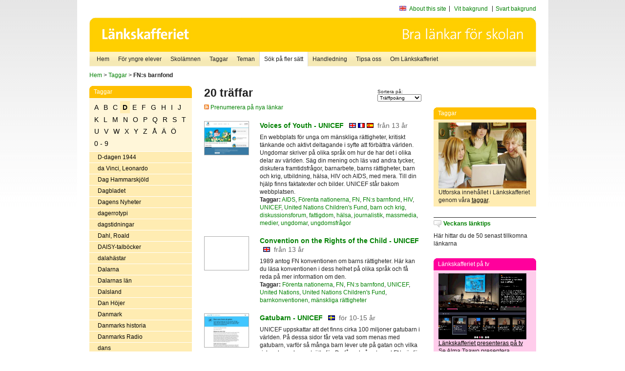

--- FILE ---
content_type: text/html
request_url: http://poasdebian.stacken.kth.se/v2/cgi-bin/search.cgi?mode=keywords&pattern=FN:s%20barnfond&tag=D
body_size: 9215
content:
	<!DOCTYPE html PUBLIC "-//W3C//DTD XHTML 1.0 Transitional//EN" "http://www.w3.org/TR/xhtml1/DTD/xhtml1-transitional.dtd">
	<html xmlns="http://www.w3.org/1999/xhtml">
	<head>
<meta http-equiv="Content-Type" content="text/html; charset=iso-8859-1" />
<style type="text/css" media="screen">@import url("/v2/css/master_screen.css");</style>
<!--[if lt IE 7]>
	<link rel="stylesheet" type="text/css" href="/v2/css/master_ie6.css" media="screen">
<![endif]-->


<link rel="stylesheet" type="text/css" href="/v2/css/agoodid_edit.css" />
<style type="text/css" media="screen">
	@import url("/v2/css/agoodid_edit2.css");
</style>

<link rel="alternate stylesheet" type="text/css" media="screen" title="black-theme" href="/v2/css/agoodid_black.css" />

<!-- <script src="/v2/includes/analytics.js" type="text/javascript"></script> -->

<script src="/v2/includes/styleswitch.js" type="text/javascript">


/***********************************************
* Style Sheet Switcher v1.1- © Dynamic Drive DHTML code library (www.dynamicdrive.com)
* This notice MUST stay intact for legal use
* Visit Dynamic Drive at http://www.dynamicdrive.com/ for this script and 100s more
***********************************************/
</script>
<script type="text/javascript">
	function printerFriendlyOpen(URL)
		{
			printWindow = window.open(URL,'utskriftsvanlig','toolbar=no,directories=no,location=no,status=no,menubar=yes,scrollbars=yes,resizable=yes,copyhistory=no,width=668,height=600');
		       printWindow.focus();
		}
</script>
<script type="text/javascript">

  var _gaq = _gaq || [];
  _gaq.push(['_setAccount', 'UA-24364567-1']);
  _gaq.push(['_setDomainName', '.lankskafferiet.org']);
  _gaq.push(['_trackPageview']);

  (function() {
    var ga = document.createElement('script'); ga.type = 'text/javascript'; ga.async = true;
    ga.src = ('https:' == document.location.protocol ? 'https://ssl' : 'http://www') + '.google-analytics.com/ga.js';
    var s = document.getElementsByTagName('script')[0]; s.parentNode.insertBefore(ga, s);
  })();

</script>
<script type="text/javascript">
  function recordOutboundLink(link, category, action) {
    _gat._getTrackerByName()._trackEvent(category, action);
    setTimeout('', 100);
  }
</script>
  <title>Länkskafferiet - Sökresultat</title>

  <meta name="DC.Title" content="Sökresultat" />
	<link rel="SCHEMA.dc" href="http://www.dublincore.org/documents/dces/" />
    <meta name="DC.Identifier" content="http://poasdebian.stacken.kth.se/v2/cgi-bin/search.cgi?mode=keywords&pattern=FN:s%20barnfond&tag=D" />
    <meta name="DC.Creator" content="Skolverket" />
    <meta name="DC.Subject" content="informations&aring;tervinning" />
    <meta name="DC.Subject" content="informationsk&auml;llor p&aring; Internet" />
    <meta name="DC.Subject" content="informationss&ouml;kning" />
    <meta name="DC.Subject" content="kvalitetsgranskade webbplatser" />
    <meta name="DC.Subject" content="l&auml;nklistor" />
    <meta name="DC.Subject" content="l&auml;nksamling" />
    <meta name="DC.Subject" content="l&auml;nktips" />
    <meta name="DC.Subject" content="s&ouml;kmotor" />
    <meta name="DC.Subject" content="s&ouml;ktj&auml;nst" />
    <meta name="DC.Subject" content="skol&auml;mnen" />
    <meta name="DC.Subject" content="&auml;mnessorterade l&auml;nkar" />
    <meta name="DC.Description" content="L&auml;nkskafferiet &auml;r Sveriges nationella &auml;mnesportal och &auml;r en del av det svenska Skoldatan&auml;tet, som drivs av Skolverket. Alla l&auml;nkar som beskrivs i databasen &auml;r granskade och utvalda f&ouml;r att vara till hj&auml;lp i skolarbetet, fr&auml;mst f&ouml;r elever mellan 10 och 15 &aring;r." />
    <meta name="DC.Publisher" content="Skolverket" />
    <meta name="DC.Date" scheme="W3CDTF" content="1995-06-12" />
    <meta name="DC.Type" scheme="DCMIType" content="Text" />
    <meta name="DC.Format" scheme="IMT" content="text/html" />
    <link rel="SCHEMA.imt" href="http://sunsite.auc.dk/RFC/rfc/rfc2046.html" />
    <meta name="DC.Language" scheme="ISO639-2" content="swe" />
    <meta name="DC.Relation.IsPartOf" scheme="URI" content="http://mktest.educ.umu.se" />
    <meta name="DC.Rights" content="Copyright &copy; 1996-2026 Skolverket" />

  </head>    
  <body>
  <div id="container">
	<div id="globalInfo">
<div id="siteNav">
<!--
		<a href="http://www.skolverket.se"><img class="mysk-logo" alt="" src="/v2/images/spacer.gif" height="18" width="81" /></a>
	
	<div id="breadcrumb">
		<a href="http://www.skolverket.se/itiskolan">
					&gt; IT i skolan</a>
			&gt; <a class="last" href="/">
					Länkskafferiet</a>

			</div>
-->
<ul id="search">
			</li>
	<li class="english">
            	<a href="/om/in_english/">
					About this site</a>			</li>
<!--
<li class="lyssna">
				<a href='http://spoxy4.insipio.com/generator/se/lankskafferiet.org/'  class="ISI_REMOVE" accesskey="L" target="_top">Lyssna</a>

			</li>
-->
<li class="standard-layout">
		<a href="javascript:chooseStyle('none', 60)" checked="checked">Vit bakgrund</a>
			</li>
		<li class="black-layout">
		<a href="javascript:chooseStyle('black-theme', 60)">Svart bakgrund</a>
			</li>
</ul>
			
</div>	
<div id="globalNav">
			<img width="915" height="100" border="0" alt="Länkskafferiet - kvalitetsgranskade länkar för skolarbetet" src='/v2/images/ls-toppbild-080214.gif' usemap="#HeadMap"/>
	<map id ="HeadMap"
		 name="HeadMap">
	<area shape="rect" alt='' title='Länkskafferiet - kvalitetsgranskade länkar för skolarbetet' coords="10,10,200,58" href='/v2/'/>
	</map>				
		<div id="corners-bigimage"></div>
			<div id="ul-background"></div>
			<ul>
<li class='catul-category catul-category-147'><a href='/v2/'>Hem</a></li>
<li class='catul-category catul-category-220'><a href='/ugglor/'>F&ouml;r yngre elever</a></li>
<li class='catul-category catul-category-260'><a href='/amnen/'>Skolämnen</a></li>
<li class='catul-category catul-category-148'><a href='/v2/cgi-bin/keywords.cgi'>Taggar</a></li>
<li class='catul-category catul-category-217'><a href='/teman/'>Teman</a></li>
<li class='active catul-category catul-category-217'><a href='/v2/cgi-bin/search.cgi?form=advanced'>S&ouml;k p&aring; fler s&auml;tt</a></li>
<li class='catul-category catul-category-244'><a href='/for-larare/'>Handledning</a></li>
<li class='catul-category catul-category-242'><a href='/tipsa-oss/'>Tipsa oss</a></li>
<li class='catul-category catul-category-240'><a class='active' href='/om/'>Om Länkskafferiet</a></li>
			</ul>
		</div>
		
    </div>
	<div class="nav-breadcrumbs">
		<p><a href="/">Hem</a> &gt; <a href="/v2/cgi-bin/keywords.cgi">Taggar</a> &gt; <strong>FN:s barnfond</strong></p>
	</div>
	
	<div id="localNav">
		<div class="module-nav color-yellow">
			<h5>Taggar</h5>
          <ul class="tags-nav">
<li><a href="/v2/cgi-bin/search.cgi?mode=keywords&pattern=FN:s barnfond&tag=A">A</a></li><li><a href="/v2/cgi-bin/search.cgi?mode=keywords&pattern=FN:s barnfond&tag=B">B</a></li><li><a href="/v2/cgi-bin/search.cgi?mode=keywords&pattern=FN:s barnfond&tag=C">C</a></li><li class='selected'><a href="/v2/cgi-bin/search.cgi?mode=keywords&pattern=FN:s barnfond&tag=D">D</a></li><li><a href="/v2/cgi-bin/search.cgi?mode=keywords&pattern=FN:s barnfond&tag=E">E</a></li><li><a href="/v2/cgi-bin/search.cgi?mode=keywords&pattern=FN:s barnfond&tag=F">F</a></li><li><a href="/v2/cgi-bin/search.cgi?mode=keywords&pattern=FN:s barnfond&tag=G">G</a></li><li><a href="/v2/cgi-bin/search.cgi?mode=keywords&pattern=FN:s barnfond&tag=H">H</a></li><li><a href="/v2/cgi-bin/search.cgi?mode=keywords&pattern=FN:s barnfond&tag=I">I</a></li><li><a href="/v2/cgi-bin/search.cgi?mode=keywords&pattern=FN:s barnfond&tag=J">J</a></li><li><a href="/v2/cgi-bin/search.cgi?mode=keywords&pattern=FN:s barnfond&tag=K">K</a></li><li><a href="/v2/cgi-bin/search.cgi?mode=keywords&pattern=FN:s barnfond&tag=L">L</a></li><li><a href="/v2/cgi-bin/search.cgi?mode=keywords&pattern=FN:s barnfond&tag=M">M</a></li><li><a href="/v2/cgi-bin/search.cgi?mode=keywords&pattern=FN:s barnfond&tag=N">N</a></li><li><a href="/v2/cgi-bin/search.cgi?mode=keywords&pattern=FN:s barnfond&tag=O">O</a></li><li><a href="/v2/cgi-bin/search.cgi?mode=keywords&pattern=FN:s barnfond&tag=P">P</a></li><li><a href="/v2/cgi-bin/search.cgi?mode=keywords&pattern=FN:s barnfond&tag=Q">Q</a></li><li><a href="/v2/cgi-bin/search.cgi?mode=keywords&pattern=FN:s barnfond&tag=R">R</a></li><li><a href="/v2/cgi-bin/search.cgi?mode=keywords&pattern=FN:s barnfond&tag=S">S</a></li><li><a href="/v2/cgi-bin/search.cgi?mode=keywords&pattern=FN:s barnfond&tag=T">T</a></li><li><a href="/v2/cgi-bin/search.cgi?mode=keywords&pattern=FN:s barnfond&tag=U">U</a></li><li><a href="/v2/cgi-bin/search.cgi?mode=keywords&pattern=FN:s barnfond&tag=V">V</a></li><li><a href="/v2/cgi-bin/search.cgi?mode=keywords&pattern=FN:s barnfond&tag=W">W</a></li><li><a href="/v2/cgi-bin/search.cgi?mode=keywords&pattern=FN:s barnfond&tag=X">X</a></li><li><a href="/v2/cgi-bin/search.cgi?mode=keywords&pattern=FN:s barnfond&tag=Y">Y</a></li><li><a href="/v2/cgi-bin/search.cgi?mode=keywords&pattern=FN:s barnfond&tag=Z">Z</a></li><li><a href="/v2/cgi-bin/search.cgi?mode=keywords&pattern=FN:s barnfond&tag=%C5">Å</a></li><li><a href="/v2/cgi-bin/search.cgi?mode=keywords&pattern=FN:s barnfond&tag=%C4">Ä</a></li><li><a href="/v2/cgi-bin/search.cgi?mode=keywords&pattern=FN:s barnfond&tag=%D6">Ö</a></li><li><a href="/v2/cgi-bin/search.cgi?mode=keywords&pattern=FN:s barnfond&tag=0%20-%209">0 - 9</a></li>		</ul>
		<br class="clearer" />
            <ul>
<li class="catul-article"><a href="/v2/cgi-bin/search.cgi?mode=keywords;pattern=D-dagen%201944" target="_blank">D-dagen 1944</a> </li><li class="catul-article"><a href="/v2/cgi-bin/search.cgi?mode=keywords;pattern=da%20Vinci%2C%20Leonardo" target="_blank">da Vinci, Leonardo</a> </li><li class="catul-article"><a href="/v2/cgi-bin/search.cgi?mode=keywords;pattern=Dag%20Hammarskj%F6ld" target="_blank">Dag Hammarskjöld</a> </li><li class="catul-article"><a href="/v2/cgi-bin/search.cgi?mode=keywords;pattern=Dagbladet" target="_blank">Dagbladet</a> </li><li class="catul-article"><a href="/v2/cgi-bin/search.cgi?mode=keywords;pattern=Dagens%20Nyheter" target="_blank">Dagens Nyheter</a> </li><li class="catul-article"><a href="/v2/cgi-bin/search.cgi?mode=keywords;pattern=dagerrotypi" target="_blank">dagerrotypi</a> </li><li class="catul-article"><a href="/v2/cgi-bin/search.cgi?mode=keywords;pattern=dagstidningar" target="_blank">dagstidningar</a> </li><li class="catul-article"><a href="/v2/cgi-bin/search.cgi?mode=keywords;pattern=Dahl%2C%20Roald" target="_blank">Dahl, Roald</a> </li><li class="catul-article"><a href="/v2/cgi-bin/search.cgi?mode=keywords;pattern=DAISY-talb%F6cker" target="_blank">DAISY-talböcker</a> </li><li class="catul-article"><a href="/v2/cgi-bin/search.cgi?mode=keywords;pattern=dalah%E4star" target="_blank">dalahästar</a> </li><li class="catul-article"><a href="/v2/cgi-bin/search.cgi?mode=keywords;pattern=Dalarna" target="_blank">Dalarna</a> </li><li class="catul-article"><a href="/v2/cgi-bin/search.cgi?mode=keywords;pattern=Dalarnas%20l%E4n" target="_blank">Dalarnas län</a> </li><li class="catul-article"><a href="/v2/cgi-bin/search.cgi?mode=keywords;pattern=Dalsland" target="_blank">Dalsland</a> </li><li class="catul-article"><a href="/v2/cgi-bin/search.cgi?mode=keywords;pattern=Dan%20H%F6jer" target="_blank">Dan Höjer</a> </li><li class="catul-article"><a href="/v2/cgi-bin/search.cgi?mode=keywords;pattern=Danmark" target="_blank">Danmark</a> </li><li class="catul-article"><a href="/v2/cgi-bin/search.cgi?mode=keywords;pattern=Danmarks%20historia" target="_blank">Danmarks historia</a> </li><li class="catul-article"><a href="/v2/cgi-bin/search.cgi?mode=keywords;pattern=Danmarks%20Radio" target="_blank">Danmarks Radio</a> </li><li class="catul-article"><a href="/v2/cgi-bin/search.cgi?mode=keywords;pattern=dans" target="_blank">dans</a> </li><li class="catul-article"><a href="/v2/cgi-bin/search.cgi?mode=keywords;pattern=dansk%20litteraturhistoria" target="_blank">dansk litteraturhistoria</a> </li><li class="catul-article"><a href="/v2/cgi-bin/search.cgi?mode=keywords;pattern=dansk%20sk%F6nlitteratur" target="_blank">dansk skönlitteratur</a> </li><li class="catul-article"><a href="/v2/cgi-bin/search.cgi?mode=keywords;pattern=dansk-tyska%20kriget%201864" target="_blank">dansk-tyska kriget 1864</a> </li><li class="catul-article"><a href="/v2/cgi-bin/search.cgi?mode=keywords;pattern=danska" target="_blank">danska</a> </li><li class="catul-article"><a href="/v2/cgi-bin/search.cgi?mode=keywords;pattern=Darfur" target="_blank">Darfur</a> </li><li class="catul-article"><a href="/v2/cgi-bin/search.cgi?mode=keywords;pattern=dari" target="_blank">dari</a> </li><li class="catul-article"><a href="/v2/cgi-bin/search.cgi?mode=keywords;pattern=dart" target="_blank">dart</a> </li><li class="catul-article"><a href="/v2/cgi-bin/search.cgi?mode=keywords;pattern=Darwin%2C%20Charles" target="_blank">Darwin, Charles</a> </li><li class="catul-article"><a href="/v2/cgi-bin/search.cgi?mode=keywords;pattern=datalagen" target="_blank">datalagen</a> </li><li class="catul-article"><a href="/v2/cgi-bin/search.cgi?mode=keywords;pattern=dataskydd" target="_blank">dataskydd</a> </li><li class="catul-article"><a href="/v2/cgi-bin/search.cgi?mode=keywords;pattern=datavirus" target="_blank">datavirus</a> </li><li class="catul-article"><a href="/v2/cgi-bin/search.cgi?mode=keywords;pattern=datoranimation" target="_blank">datoranimation</a> </li><li class="catul-article"><a href="/v2/cgi-bin/search.cgi?mode=keywords;pattern=datorer" target="_blank">datorer</a> </li><li class="catul-article"><a href="/v2/cgi-bin/search.cgi?mode=keywords;pattern=datorer%20" target="_blank">datorer </a> </li><li class="catul-article"><a href="/v2/cgi-bin/search.cgi?mode=keywords;pattern=datorers%20historia" target="_blank">datorers historia</a> </li><li class="catul-article"><a href="/v2/cgi-bin/search.cgi?mode=keywords;pattern=datorers%20historia%20" target="_blank">datorers historia </a> </li><li class="catul-article"><a href="/v2/cgi-bin/search.cgi?mode=keywords;pattern=datormoln" target="_blank">datormoln</a> </li><li class="catul-article"><a href="/v2/cgi-bin/search.cgi?mode=keywords;pattern=datorprogram" target="_blank">datorprogram</a> </li><li class="catul-article"><a href="/v2/cgi-bin/search.cgi?mode=keywords;pattern=datorprogram%20" target="_blank">datorprogram </a> </li><li class="catul-article"><a href="/v2/cgi-bin/search.cgi?mode=keywords;pattern=datorprogrammering" target="_blank">datorprogrammering</a> </li><li class="catul-article"><a href="/v2/cgi-bin/search.cgi?mode=keywords;pattern=datorspel" target="_blank">datorspel</a> </li><li class="catul-article"><a href="/v2/cgi-bin/search.cgi?mode=keywords;pattern=datortermer" target="_blank">datortermer</a> </li><li class="catul-article"><a href="/v2/cgi-bin/search.cgi?mode=keywords;pattern=datortomografi" target="_blank">datortomografi</a> </li><li class="catul-article"><a href="/v2/cgi-bin/search.cgi?mode=keywords;pattern=David%20Cameron" target="_blank">David Cameron</a> </li><li class="catul-article"><a href="/v2/cgi-bin/search.cgi?mode=keywords;pattern=debatt" target="_blank">debatt</a> </li><li class="catul-article"><a href="/v2/cgi-bin/search.cgi?mode=keywords;pattern=deckare" target="_blank">deckare</a> </li><li class="catul-article"><a href="/v2/cgi-bin/search.cgi?mode=keywords;pattern=deflation" target="_blank">deflation</a> </li><li class="catul-article"><a href="/v2/cgi-bin/search.cgi?mode=keywords;pattern=delfiner" target="_blank">delfiner</a> </li><li class="catul-article"><a href="/v2/cgi-bin/search.cgi?mode=keywords;pattern=demografi" target="_blank">demografi</a> </li><li class="catul-article"><a href="/v2/cgi-bin/search.cgi?mode=keywords;pattern=demokrati" target="_blank">demokrati</a> </li><li class="catul-article"><a href="/v2/cgi-bin/search.cgi?mode=keywords;pattern=departement" target="_blank">departement</a> </li><li class="catul-article"><a href="/v2/cgi-bin/search.cgi?mode=keywords;pattern=depression" target="_blank">depression</a> </li><li class="catul-article"><a href="/v2/cgi-bin/search.cgi?mode=keywords;pattern=design" target="_blank">design</a> </li><li class="catul-article"><a href="/v2/cgi-bin/search.cgi?mode=keywords;pattern=detektivromaner" target="_blank">detektivromaner</a> </li><li class="catul-article"><a href="/v2/cgi-bin/search.cgi?mode=keywords;pattern=diabetes" target="_blank">diabetes</a> </li><li class="catul-article"><a href="/v2/cgi-bin/search.cgi?mode=keywords;pattern=dialekter" target="_blank">dialekter</a> </li><li class="catul-article"><a href="/v2/cgi-bin/search.cgi?mode=keywords;pattern=dialys" target="_blank">dialys</a> </li><li class="catul-article"><a href="/v2/cgi-bin/search.cgi?mode=keywords;pattern=diamanter" target="_blank">diamanter</a> </li><li class="catul-article"><a href="/v2/cgi-bin/search.cgi?mode=keywords;pattern=dianetik" target="_blank">dianetik</a> </li><li class="catul-article"><a href="/v2/cgi-bin/search.cgi?mode=keywords;pattern=Dickens%2C%20Charles" target="_blank">Dickens, Charles</a> </li><li class="catul-article"><a href="/v2/cgi-bin/search.cgi?mode=keywords;pattern=dietmat" target="_blank">dietmat</a> </li><li class="catul-article"><a href="/v2/cgi-bin/search.cgi?mode=keywords;pattern=digerd%F6den" target="_blank">digerdöden</a> </li><li class="catul-article"><a href="/v2/cgi-bin/search.cgi?mode=keywords;pattern=digital%20bildbehandling" target="_blank">digital bildbehandling</a> </li><li class="catul-article"><a href="/v2/cgi-bin/search.cgi?mode=keywords;pattern=digital%20filmteknik" target="_blank">digital filmteknik</a> </li><li class="catul-article"><a href="/v2/cgi-bin/search.cgi?mode=keywords;pattern=digital%20fotografi" target="_blank">digital fotografi</a> </li><li class="catul-article"><a href="/v2/cgi-bin/search.cgi?mode=keywords;pattern=digital%20radioteknik" target="_blank">digital radioteknik</a> </li><li class="catul-article"><a href="/v2/cgi-bin/search.cgi?mode=keywords;pattern=digital%20storytelling" target="_blank">digital storytelling</a> </li><li class="catul-article"><a href="/v2/cgi-bin/search.cgi?mode=keywords;pattern=digital%20video" target="_blank">digital video</a> </li><li class="catul-article"><a href="/v2/cgi-bin/search.cgi?mode=keywords;pattern=digital-TV" target="_blank">digital-TV</a> </li><li class="catul-article"><a href="/v2/cgi-bin/search.cgi?mode=keywords;pattern=digitala%20bibliotek" target="_blank">digitala bibliotek</a> </li><li class="catul-article"><a href="/v2/cgi-bin/search.cgi?mode=keywords;pattern=digitalradio" target="_blank">digitalradio</a> </li><li class="catul-article"><a href="/v2/cgi-bin/search.cgi?mode=keywords;pattern=DIK" target="_blank">DIK</a> </li><li class="catul-article"><a href="/v2/cgi-bin/search.cgi?mode=keywords;pattern=diktatur" target="_blank">diktatur</a> </li><li class="catul-article"><a href="/v2/cgi-bin/search.cgi?mode=keywords;pattern=dikter" target="_blank">dikter</a> </li><li class="catul-article"><a href="/v2/cgi-bin/search.cgi?mode=keywords;pattern=dinosaurier" target="_blank">dinosaurier</a> </li><li class="catul-article"><a href="/v2/cgi-bin/search.cgi?mode=keywords;pattern=Diofantos" target="_blank">Diofantos</a> </li><li class="catul-article"><a href="/v2/cgi-bin/search.cgi?mode=keywords;pattern=disco" target="_blank">disco</a> </li><li class="catul-article"><a href="/v2/cgi-bin/search.cgi?mode=keywords;pattern=diskografier" target="_blank">diskografier</a> </li><li class="catul-article"><a href="/v2/cgi-bin/search.cgi?mode=keywords;pattern=Diskriminering" target="_blank">Diskriminering</a> </li><li class="catul-article"><a href="/v2/cgi-bin/search.cgi?mode=keywords;pattern=diskriminering" target="_blank">diskriminering</a> </li><li class="catul-article"><a href="/v2/cgi-bin/search.cgi?mode=keywords;pattern=diskriminering%20" target="_blank">diskriminering </a> </li><li class="catul-article"><a href="/v2/cgi-bin/search.cgi?mode=keywords;pattern=diskrimineringsombudsmannen" target="_blank">diskrimineringsombudsmannen</a> </li><li class="catul-article"><a href="/v2/cgi-bin/search.cgi?mode=keywords;pattern=diskussionsforum" target="_blank">diskussionsforum</a> </li><li class="catul-article"><a href="/v2/cgi-bin/search.cgi?mode=keywords;pattern=Disney%2C%20Walt" target="_blank">Disney, Walt</a> </li><li class="catul-article"><a href="/v2/cgi-bin/search.cgi?mode=keywords;pattern=distansutbildning" target="_blank">distansutbildning</a> </li><li class="catul-article"><a href="/v2/cgi-bin/search.cgi?mode=keywords;pattern=division" target="_blank">division</a> </li><li class="catul-article"><a href="/v2/cgi-bin/search.cgi?mode=keywords;pattern=djur" target="_blank">djur</a> </li><li class="catul-article"><a href="/v2/cgi-bin/search.cgi?mode=keywords;pattern=djurfysiologi" target="_blank">djurfysiologi</a> </li><li class="catul-article"><a href="/v2/cgi-bin/search.cgi?mode=keywords;pattern=djurf%F6rs%F6k" target="_blank">djurförsök</a> </li><li class="catul-article"><a href="/v2/cgi-bin/search.cgi?mode=keywords;pattern=djurr%E4tt" target="_blank">djurrätt</a> </li><li class="catul-article"><a href="/v2/cgi-bin/search.cgi?mode=keywords;pattern=djursagor" target="_blank">djursagor</a> </li><li class="catul-article"><a href="/v2/cgi-bin/search.cgi?mode=keywords;pattern=djursjukdomar" target="_blank">djursjukdomar</a> </li><li class="catul-article"><a href="/v2/cgi-bin/search.cgi?mode=keywords;pattern=djurskydd" target="_blank">djurskydd</a> </li><li class="catul-article"><a href="/v2/cgi-bin/search.cgi?mode=keywords;pattern=djurskyddsf%F6reningar" target="_blank">djurskyddsföreningar</a> </li><li class="catul-article"><a href="/v2/cgi-bin/search.cgi?mode=keywords;pattern=djursk%F6tsel" target="_blank">djurskötsel</a> </li><li class="catul-article"><a href="/v2/cgi-bin/search.cgi?mode=keywords;pattern=djursp%E5r" target="_blank">djurspår</a> </li><li class="catul-article"><a href="/v2/cgi-bin/search.cgi?mode=keywords;pattern=dj%E4vulen" target="_blank">djävulen</a> </li><li class="catul-article"><a href="/v2/cgi-bin/search.cgi?mode=keywords;pattern=DNA" target="_blank">DNA</a> </li><li class="catul-article"><a href="/v2/cgi-bin/search.cgi?mode=keywords;pattern=dockteater" target="_blank">dockteater</a> </li><li class="catul-article"><a href="/v2/cgi-bin/search.cgi?mode=keywords;pattern=dokument%E4rfilm" target="_blank">dokumentärfilm</a> </li><li class="catul-article"><a href="/v2/cgi-bin/search.cgi?mode=keywords;pattern=dokumet%E4rfilm" target="_blank">dokumetärfilm</a> </li><li class="catul-article"><a href="/v2/cgi-bin/search.cgi?mode=keywords;pattern=domstolar" target="_blank">domstolar</a> </li><li class="catul-article"><a href="/v2/cgi-bin/search.cgi?mode=keywords;pattern=dom%E4nnamn" target="_blank">domännamn</a> </li><li class="catul-article"><a href="/v2/cgi-bin/search.cgi?mode=keywords;pattern=dopning" target="_blank">dopning</a> </li><li class="catul-article"><a href="/v2/cgi-bin/search.cgi?mode=keywords;pattern=Doyle%2C%20Arthur%20Conan" target="_blank">Doyle, Arthur Conan</a> </li><li class="catul-article"><a href="/v2/cgi-bin/search.cgi?mode=keywords;pattern=dragkamp" target="_blank">dragkamp</a> </li><li class="catul-article"><a href="/v2/cgi-bin/search.cgi?mode=keywords;pattern=dragracing" target="_blank">dragracing</a> </li><li class="catul-article"><a href="/v2/cgi-bin/search.cgi?mode=keywords;pattern=dragspel" target="_blank">dragspel</a> </li><li class="catul-article"><a href="/v2/cgi-bin/search.cgi?mode=keywords;pattern=drakar" target="_blank">drakar</a> </li><li class="catul-article"><a href="/v2/cgi-bin/search.cgi?mode=keywords;pattern=Dramaten" target="_blank">Dramaten</a> </li><li class="catul-article"><a href="/v2/cgi-bin/search.cgi?mode=keywords;pattern=dramatik" target="_blank">dramatik</a> </li><li class="catul-article"><a href="/v2/cgi-bin/search.cgi?mode=keywords;pattern=droger" target="_blank">droger</a> </li><li class="catul-article"><a href="/v2/cgi-bin/search.cgi?mode=keywords;pattern=droger%20" target="_blank">droger </a> </li><li class="catul-article"><a href="/v2/cgi-bin/search.cgi?mode=keywords;pattern=drogmissbruk" target="_blank">drogmissbruk</a> </li><li class="catul-article"><a href="/v2/cgi-bin/search.cgi?mode=keywords;pattern=drottning%20Kristina" target="_blank">drottning Kristina</a> </li><li class="catul-article"><a href="/v2/cgi-bin/search.cgi?mode=keywords;pattern=drottningar" target="_blank">drottningar</a> </li><li class="catul-article"><a href="/v2/cgi-bin/search.cgi?mode=keywords;pattern=drycker" target="_blank">drycker</a> </li><li class="catul-article"><a href="/v2/cgi-bin/search.cgi?mode=keywords;pattern=dr%E4kthistoria" target="_blank">dräkthistoria</a> </li><li class="catul-article"><a href="/v2/cgi-bin/search.cgi?mode=keywords;pattern=dr%F6mmar" target="_blank">drömmar</a> </li><li class="catul-article"><a href="/v2/cgi-bin/search.cgi?mode=keywords;pattern=dubbning%20av%20film" target="_blank">dubbning av film</a> </li><li class="catul-article"><a href="/v2/cgi-bin/search.cgi?mode=keywords;pattern=Dublin" target="_blank">Dublin</a> </li><li class="catul-article"><a href="/v2/cgi-bin/search.cgi?mode=keywords;pattern=Dubrovnik" target="_blank">Dubrovnik</a> </li><li class="catul-article"><a href="/v2/cgi-bin/search.cgi?mode=keywords;pattern=Dumas%2C%20Alexandre" target="_blank">Dumas, Alexandre</a> </li><li class="catul-article"><a href="/v2/cgi-bin/search.cgi?mode=keywords;pattern=DX-lyssning" target="_blank">DX-lyssning</a> </li><li class="catul-article"><a href="/v2/cgi-bin/search.cgi?mode=keywords;pattern=dykning" target="_blank">dykning</a> </li><li class="catul-article"><a href="/v2/cgi-bin/search.cgi?mode=keywords;pattern=dynamit" target="_blank">dynamit</a> </li><li class="catul-article"><a href="/v2/cgi-bin/search.cgi?mode=keywords;pattern=dyslexi" target="_blank">dyslexi</a> </li><li class="catul-article"><a href="/v2/cgi-bin/search.cgi?mode=keywords;pattern=d%E4ggdjur" target="_blank">däggdjur</a> </li><li class="catul-article"><a href="/v2/cgi-bin/search.cgi?mode=keywords;pattern=d%F6den" target="_blank">döden</a> </li><li class="catul-article"><a href="/v2/cgi-bin/search.cgi?mode=keywords;pattern=d%F6dshj%E4lp" target="_blank">dödshjälp</a> </li><li class="catul-article"><a href="/v2/cgi-bin/search.cgi?mode=keywords;pattern=d%F6dsstraff" target="_blank">dödsstraff</a> </li><li class="catul-article"><a href="/v2/cgi-bin/search.cgi?mode=keywords;pattern=d%F6vhet" target="_blank">dövhet</a> </li>             </ul>
			<div class="bottom"></div>
		</div>
	
		<div class="module-line">
			<h5 class="comment icon">Tipsa oss</h5>
			<p>Har du ett bra tips på en länk? <a href="/tipsa-oss">Tipsa oss!</a></p>
		</div>

		<div class="module-line">
			<h5><a class="external icon" href="http://kollakallan.skolverket.se/kallkritik/lathund/" target="_blank">Kolla Källan</a></h5>
			<p>Lär dig mer om källkritik på Kolla Källan</p>
		</div>
		
		<div class="module-line">
			<h5 class="rss icon">Nyhetsflöde (RSS)</h5>
			<p>F&aring; senaste nytt direkt till din webbl&auml;sare, intran&auml;t eller webbplats.<br /><a href="/om/importera_nyheter/" title="Alla nyhetsfl&ouml;den fr&aring;n L&auml;nkskafferiet och It f&ouml;r pedagoger samt en beskrivning av hur du kan h&auml;mta nyhetsfl&ouml;den">Se alla nyhetsflöden.</a></p>
		</div>
		
		
	    
	</div>
 
	<div id="content">
        <h1>20 träffar</h1>
        <div class="search-sortorder">
					Sortera på:
					<form action="" method="post">
						<select name="sort" onchange="this.form.submit();">
						
							<option selected="selected" value="relevans">Träffpoäng</option>
							<option  value="age">Ålder</option>
							<option  value="lang">Språk</option>
						</select>
						<!-- <input type="hidden" name="filterid" value="" />
	          			<input type="hidden" name="filterstring" value="" /> -->
	          			<input type="hidden" name="pattern" value="FN:s barnfond" />
						<input type="hidden" name="mode" value="keywords" />
						<input type="hidden" name="page" value="" />
						<input type="hidden" name="form" value="simple" />
					</form>
				</div>
        <div class="lankskafferiet-hits">
			<p><a href="/rss/rss.html"><img src="/v2/images/feed-icon-10x10.jpg" alt="RSS"> Prenumerera på nya länkar</a></p>
            
              <!-- Hit nr : 0 -->
              <!--  Postid: 4484 -->
              <!--  Subject: Oe-Oh -->
              <!--  Owner: Jessica Iseborn Corander -->
              <!--  Aspect: Ingen aspekt -->
              <!--  Newlink: Nej -->
              <!--  Classification: Ohfb:bf United Nations Children's Fund, Bt, Obf -->
              <!--  Keywords: FN:s barnfond, UNICEF, United Nations Children's Fund, FN, Förenta nationerna, diskussionsforum, massmedia, medier, journalistik, ungdomsfrågor, ungdomar, HIV, AIDS, barn och krig, fattigdom, hälsa -->
    	<div class="one-article">
     <div class="image"> <a href="https://www.voicesofyouth.org/" onclick="javascript:recordOutboundLink(this, 'Outbound Links', this.href);" target="_blank"><img class="thumb" src="https://api.thumbalizr.com/?url=https://www.voicesofyouth.org/&api_key=1PHdALkd1vQJS3lfQSK2zuRh&width=360&quality=90&encoding=jpg" alt="Voices of Youth - UNICEF"  width="90" height="68" /><a></div>
      
				<div class="text">
					<h2><a href="https://www.voicesofyouth.org/" onclick="javascript:recordOutboundLink(this, 'Outbound Links', this.href);" target="_blank">Voices of Youth - UNICEF</a>
						<span class="language">&nbsp;<img src="/v2/images/flaggor/Engelska.gif" alt="Webbplatsen har innehåll på Engelska" onmouseover="window.status = 'Webbplatsen har innehåll på Engelska'" onmouseout="window.status = ''" border="0" height="10" width="14" />&nbsp;<img src="/v2/images/flaggor/Franska.gif" alt="Webbplatsen har innehåll på Franska" onmouseover="window.status = 'Webbplatsen har innehåll på Franska'" onmouseout="window.status = ''" border="0" height="10" width="14" />&nbsp;<img src="/v2/images/flaggor/Spanska.gif" alt="Webbplatsen har innehåll på Spanska" onmouseover="window.status = 'Webbplatsen har innehåll på Spanska'" onmouseout="window.status = ''" border="0" height="10" width="14" /></span>
						<span class="age">fr&aring;n 13 &aring;r</span>
					</h2>					
					<p>En webbplats för unga om mänskliga rättigheter, kritiskt tänkande och aktivt deltagande i syfte att förbättra världen. Ungdomar skriver på olika språk om hur de har det i olika delar av världen. Säg din mening och läs vad andra tycker, diskutera framtidsfrågor, barnarbete, barns rättigheter, barn och krig, utbildning, hälsa, HIV och AIDS, med mera. Till din hjälp finns faktatexter och bilder. UNICEF står bakom webbplatsen.
					<br />
                      <strong>Taggar:</strong> <a href="/v2/cgi-bin/search.cgi?mode=keywords&amp;pattern=AIDS" title="Taggar: AIDS" onmouseover="self.status='Taggar: AIDS'; return true">AIDS</a>,  <a href="/v2/cgi-bin/search.cgi?mode=keywords&amp;pattern=F%F6renta%20nationerna" title="Taggar: Förenta nationerna" onmouseover="self.status='Taggar: Förenta nationerna'; return true">Förenta nationerna</a>,  <a href="/v2/cgi-bin/search.cgi?mode=keywords&amp;pattern=FN" title="Taggar: FN" onmouseover="self.status='Taggar: FN'; return true">FN</a>,  <a href="/v2/cgi-bin/search.cgi?mode=keywords&amp;pattern=FN%3As%20barnfond" title="Taggar: FN:s barnfond" onmouseover="self.status='Taggar: FN:s barnfond'; return true">FN:s barnfond</a>,  <a href="/v2/cgi-bin/search.cgi?mode=keywords&amp;pattern=HIV" title="Taggar: HIV" onmouseover="self.status='Taggar: HIV'; return true">HIV</a>,  <a href="/v2/cgi-bin/search.cgi?mode=keywords&amp;pattern=UNICEF" title="Taggar: UNICEF" onmouseover="self.status='Taggar: UNICEF'; return true">UNICEF</a>,  <a href="/v2/cgi-bin/search.cgi?mode=keywords&amp;pattern=United%20Nations%20Children%27s%20Fund" title="Taggar: United Nations Children's Fund" onmouseover="self.status='Taggar: United Nations Children's Fund'; return true">United Nations Children's Fund</a>,  <a href="/v2/cgi-bin/search.cgi?mode=keywords&amp;pattern=barn%20och%20krig" title="Taggar: barn och krig" onmouseover="self.status='Taggar: barn och krig'; return true">barn och krig</a>,  <a href="/v2/cgi-bin/search.cgi?mode=keywords&amp;pattern=diskussionsforum" title="Taggar: diskussionsforum" onmouseover="self.status='Taggar: diskussionsforum'; return true">diskussionsforum</a>,  <a href="/v2/cgi-bin/search.cgi?mode=keywords&amp;pattern=fattigdom" title="Taggar: fattigdom" onmouseover="self.status='Taggar: fattigdom'; return true">fattigdom</a>,  <a href="/v2/cgi-bin/search.cgi?mode=keywords&amp;pattern=h%E4lsa" title="Taggar: hälsa" onmouseover="self.status='Taggar: hälsa'; return true">hälsa</a>,  <a href="/v2/cgi-bin/search.cgi?mode=keywords&amp;pattern=journalistik" title="Taggar: journalistik" onmouseover="self.status='Taggar: journalistik'; return true">journalistik</a>,  <a href="/v2/cgi-bin/search.cgi?mode=keywords&amp;pattern=massmedia" title="Taggar: massmedia" onmouseover="self.status='Taggar: massmedia'; return true">massmedia</a>,  <a href="/v2/cgi-bin/search.cgi?mode=keywords&amp;pattern=medier" title="Taggar: medier" onmouseover="self.status='Taggar: medier'; return true">medier</a>,  <a href="/v2/cgi-bin/search.cgi?mode=keywords&amp;pattern=ungdomar" title="Taggar: ungdomar" onmouseover="self.status='Taggar: ungdomar'; return true">ungdomar</a>,  <a href="/v2/cgi-bin/search.cgi?mode=keywords&amp;pattern=ungdomsfr%E5gor" title="Taggar: ungdomsfrågor" onmouseover="self.status='Taggar: ungdomsfrågor'; return true">ungdomsfrågor</a>
</p>
				</div>
		</div>
            
              <!-- Hit nr : 1 -->
              <!--  Postid: 172 -->
              <!--  Subject: Oc-Od -->
              <!--  Owner: Rouhia Lotfkhah -->
              <!--  Aspect: Ingen aspekt -->
              <!--  Newlink: Nej -->
              <!--  Classification: Oc.01, Ohfb:bf United Nations Children's Fund -->
              <!--  Keywords: mänskliga rättigheter, barnkonventionen, UNICEF, United Nations Children's Fund, FN:s barnfond, FN, Förenta nationerna, United Nations -->
    	<div class="one-article">
     <div class="image"> <a href="https://www.unicef.org/child-rights-convention" onclick="javascript:recordOutboundLink(this, 'Outbound Links', this.href);" target="_blank"><img class="thumb" src="https://api.thumbalizr.com/?url=https://www.unicef.org/child-rights-convention&api_key=1PHdALkd1vQJS3lfQSK2zuRh&width=360&quality=90&encoding=jpg" alt="Convention on the Rights of the Child - UNICEF"  width="90" height="68" /><a></div>
      
				<div class="text">
					<h2><a href="https://www.unicef.org/child-rights-convention" onclick="javascript:recordOutboundLink(this, 'Outbound Links', this.href);" target="_blank">Convention on the Rights of the Child - UNICEF</a>
						<span class="language">&nbsp;<img src="/v2/images/flaggor/Engelska.gif" alt="Webbplatsen har innehåll på Engelska" onmouseover="window.status = 'Webbplatsen har innehåll på Engelska'" onmouseout="window.status = ''" border="0" height="10" width="14" /></span>
						<span class="age">fr&aring;n 13 &aring;r</span>
					</h2>					
					<p>1989 antog FN konventionen om barns rättigheter. Här kan du läsa konventionen i dess helhet på olika språk och få reda på mer information om den.
					<br />
                      <strong>Taggar:</strong> <a href="/v2/cgi-bin/search.cgi?mode=keywords&amp;pattern=F%F6renta%20nationerna" title="Taggar: Förenta nationerna" onmouseover="self.status='Taggar: Förenta nationerna'; return true">Förenta nationerna</a>,  <a href="/v2/cgi-bin/search.cgi?mode=keywords&amp;pattern=FN" title="Taggar: FN" onmouseover="self.status='Taggar: FN'; return true">FN</a>,  <a href="/v2/cgi-bin/search.cgi?mode=keywords&amp;pattern=FN%3As%20barnfond" title="Taggar: FN:s barnfond" onmouseover="self.status='Taggar: FN:s barnfond'; return true">FN:s barnfond</a>,  <a href="/v2/cgi-bin/search.cgi?mode=keywords&amp;pattern=UNICEF" title="Taggar: UNICEF" onmouseover="self.status='Taggar: UNICEF'; return true">UNICEF</a>,  <a href="/v2/cgi-bin/search.cgi?mode=keywords&amp;pattern=United%20Nations" title="Taggar: United Nations" onmouseover="self.status='Taggar: United Nations'; return true">United Nations</a>,  <a href="/v2/cgi-bin/search.cgi?mode=keywords&amp;pattern=United%20Nations%20Children%27s%20Fund" title="Taggar: United Nations Children's Fund" onmouseover="self.status='Taggar: United Nations Children's Fund'; return true">United Nations Children's Fund</a>,  <a href="/v2/cgi-bin/search.cgi?mode=keywords&amp;pattern=barnkonventionen" title="Taggar: barnkonventionen" onmouseover="self.status='Taggar: barnkonventionen'; return true">barnkonventionen</a>,  <a href="/v2/cgi-bin/search.cgi?mode=keywords&amp;pattern=m%E4nskliga%20r%E4ttigheter" title="Taggar: mänskliga rättigheter" onmouseover="self.status='Taggar: mänskliga rättigheter'; return true">mänskliga rättigheter</a>
</p>
				</div>
		</div>
            
              <!-- Hit nr : 2 -->
              <!--  Postid: 11539 -->
              <!--  Subject: Oe-Oh -->
              <!--  Owner: Jessica Iseborn Corander -->
              <!--  Aspect: Ingen aspekt -->
              <!--  Newlink: Nej -->
              <!--  Classification: Ohfb:bf United Nations Children's Fund, Oabkba, Oc.01 -->
              <!--  Keywords: barnkonventionen, UNICEF, United Nations Children's Fund, mänskliga rättigheter, barns rättigheter, Förenta nationerna, FN, gatubarn, barnarbete, FN:s barnfond -->
    	<div class="one-article">
     <div class="image"> <a href="https://unicef.se/fakta/barn-som-lever-pa-gatan" onclick="javascript:recordOutboundLink(this, 'Outbound Links', this.href);" target="_blank"><img class="thumb" src="https://api.thumbalizr.com/?url=https://unicef.se/fakta/barn-som-lever-pa-gatan&api_key=1PHdALkd1vQJS3lfQSK2zuRh&width=360&quality=90&encoding=jpg" alt="Gatubarn - UNICEF"  width="90" height="68" /><a></div>
      
				<div class="text">
					<h2><a href="https://unicef.se/fakta/barn-som-lever-pa-gatan" onclick="javascript:recordOutboundLink(this, 'Outbound Links', this.href);" target="_blank">Gatubarn - UNICEF</a>
						<span class="language">&nbsp;<img src="/v2/images/flaggor/Svenska.gif" alt="Webbplatsen har innehåll på Svenska" onmouseover="window.status = 'Webbplatsen har innehåll på Svenska'" onmouseout="window.status = ''" border="0" height="10" width="14" /></span>
						<span class="age">f&ouml;r 10-15 &aring;r</span>
					</h2>					
					<p>UNICEF uppskattar att det finns cirka 100 miljoner gatubarn i världen. På dessa sidor får veta vad som menas med gatubarn, varför så många barn lever ute på gatan och vilka risker dessa barn utsätts för. Du får också veta vad FN gör för att försöka minska antalet barn som lever på gatan.
					<br />
                      <strong>Taggar:</strong> <a href="/v2/cgi-bin/search.cgi?mode=keywords&amp;pattern=F%F6renta%20nationerna" title="Taggar: Förenta nationerna" onmouseover="self.status='Taggar: Förenta nationerna'; return true">Förenta nationerna</a>,  <a href="/v2/cgi-bin/search.cgi?mode=keywords&amp;pattern=FN" title="Taggar: FN" onmouseover="self.status='Taggar: FN'; return true">FN</a>,  <a href="/v2/cgi-bin/search.cgi?mode=keywords&amp;pattern=FN%3As%20barnfond" title="Taggar: FN:s barnfond" onmouseover="self.status='Taggar: FN:s barnfond'; return true">FN:s barnfond</a>,  <a href="/v2/cgi-bin/search.cgi?mode=keywords&amp;pattern=UNICEF" title="Taggar: UNICEF" onmouseover="self.status='Taggar: UNICEF'; return true">UNICEF</a>,  <a href="/v2/cgi-bin/search.cgi?mode=keywords&amp;pattern=United%20Nations%20Children%27s%20Fund" title="Taggar: United Nations Children's Fund" onmouseover="self.status='Taggar: United Nations Children's Fund'; return true">United Nations Children's Fund</a>,  <a href="/v2/cgi-bin/search.cgi?mode=keywords&amp;pattern=barnarbete" title="Taggar: barnarbete" onmouseover="self.status='Taggar: barnarbete'; return true">barnarbete</a>,  <a href="/v2/cgi-bin/search.cgi?mode=keywords&amp;pattern=barnkonventionen" title="Taggar: barnkonventionen" onmouseover="self.status='Taggar: barnkonventionen'; return true">barnkonventionen</a>,  <a href="/v2/cgi-bin/search.cgi?mode=keywords&amp;pattern=barns%20r%E4ttigheter" title="Taggar: barns rättigheter" onmouseover="self.status='Taggar: barns rättigheter'; return true">barns rättigheter</a>,  <a href="/v2/cgi-bin/search.cgi?mode=keywords&amp;pattern=m%E4nskliga%20r%E4ttigheter" title="Taggar: mänskliga rättigheter" onmouseover="self.status='Taggar: mänskliga rättigheter'; return true">mänskliga rättigheter</a>
</p>
				</div>
		</div>
            
              <!-- Hit nr : 3 -->
              <!--  Postid: 9530 -->
              <!--  Subject: Oc-Od -->
              <!--  Owner: Rouhia Lotfkhah -->
              <!--  Aspect: Ingen aspekt -->
              <!--  Newlink: Nej -->
              <!--  Classification: Oc.01, Ohfb:bf United Nations Children's Fund, Oabkba -->
              <!--  Keywords: barnkonventionen, FN, FN:s barnfond, Förenta nationerna, United Nations, barns rättigheter, mänskliga rättigheter, UNICEF, United Nations Children's Fund, barn, människohandel -->
    	<div class="one-article">
     <div class="image"> <a href="https://unicef.se/barnkonventionen" onclick="javascript:recordOutboundLink(this, 'Outbound Links', this.href);" target="_blank"><img class="thumb" src="https://api.thumbalizr.com/?url=https://unicef.se/barnkonventionen&api_key=1PHdALkd1vQJS3lfQSK2zuRh&width=360&quality=90&encoding=jpg" alt="Barnkonventionen -  UNICEF"  width="90" height="68" /><a></div>
      
				<div class="text">
					<h2><a href="https://unicef.se/barnkonventionen" onclick="javascript:recordOutboundLink(this, 'Outbound Links', this.href);" target="_blank">Barnkonventionen -  UNICEF</a>
						<span class="language">&nbsp;<img src="/v2/images/flaggor/Svenska.gif" alt="Webbplatsen har innehåll på Svenska" onmouseover="window.status = 'Webbplatsen har innehåll på Svenska'" onmouseout="window.status = ''" border="0" height="10" width="14" /></span>
						<span class="age">f&ouml;r 10-15 &aring;r</span>
					</h2>					
					<p>Information om barnens egen lag - barnkonventionen. Här får du läsa om barnens rättigheter och de regler som är till för att skydda alla barn på jorden. Du kan välja mellan att läsa hela texten eller en förkortad version.
					<br />
                      <strong>Taggar:</strong> <a href="/v2/cgi-bin/search.cgi?mode=keywords&amp;pattern=F%F6renta%20nationerna" title="Taggar: Förenta nationerna" onmouseover="self.status='Taggar: Förenta nationerna'; return true">Förenta nationerna</a>,  <a href="/v2/cgi-bin/search.cgi?mode=keywords&amp;pattern=FN" title="Taggar: FN" onmouseover="self.status='Taggar: FN'; return true">FN</a>,  <a href="/v2/cgi-bin/search.cgi?mode=keywords&amp;pattern=FN%3As%20barnfond" title="Taggar: FN:s barnfond" onmouseover="self.status='Taggar: FN:s barnfond'; return true">FN:s barnfond</a>,  <a href="/v2/cgi-bin/search.cgi?mode=keywords&amp;pattern=UNICEF" title="Taggar: UNICEF" onmouseover="self.status='Taggar: UNICEF'; return true">UNICEF</a>,  <a href="/v2/cgi-bin/search.cgi?mode=keywords&amp;pattern=United%20Nations" title="Taggar: United Nations" onmouseover="self.status='Taggar: United Nations'; return true">United Nations</a>,  <a href="/v2/cgi-bin/search.cgi?mode=keywords&amp;pattern=United%20Nations%20Children%27s%20Fund" title="Taggar: United Nations Children's Fund" onmouseover="self.status='Taggar: United Nations Children's Fund'; return true">United Nations Children's Fund</a>,  <a href="/v2/cgi-bin/search.cgi?mode=keywords&amp;pattern=barn" title="Taggar: barn" onmouseover="self.status='Taggar: barn'; return true">barn</a>,  <a href="/v2/cgi-bin/search.cgi?mode=keywords&amp;pattern=barnkonventionen" title="Taggar: barnkonventionen" onmouseover="self.status='Taggar: barnkonventionen'; return true">barnkonventionen</a>,  <a href="/v2/cgi-bin/search.cgi?mode=keywords&amp;pattern=barns%20r%E4ttigheter" title="Taggar: barns rättigheter" onmouseover="self.status='Taggar: barns rättigheter'; return true">barns rättigheter</a>,  <a href="/v2/cgi-bin/search.cgi?mode=keywords&amp;pattern=m%E4nniskohandel" title="Taggar: människohandel" onmouseover="self.status='Taggar: människohandel'; return true">människohandel</a>,  <a href="/v2/cgi-bin/search.cgi?mode=keywords&amp;pattern=m%E4nskliga%20r%E4ttigheter" title="Taggar: mänskliga rättigheter" onmouseover="self.status='Taggar: mänskliga rättigheter'; return true">mänskliga rättigheter</a>
</p>
				</div>
		</div>
            
              <!-- Hit nr : 4 -->
              <!--  Postid: 11541 -->
              <!--  Subject: Oe-Oh -->
              <!--  Owner: Jessica Iseborn Corander -->
              <!--  Aspect: Ingen aspekt -->
              <!--  Newlink: Nej -->
              <!--  Classification: Ohfb:bf United Nations Children's Fund, Oabkba, Oc.01 -->
              <!--  Keywords: barnkonventionen, UNICEF, United Nations Children's Fund, mänskliga rättigheter, barns rättigheter, hälsovård, fattigdom, svält, u-länder, barnadödlighet, vaccination, Förenta nationerna, FN, FN:s barnfond, hungersnöd -->
    	<div class="one-article">
     <div class="image"> <a href="https://unicef.se/fakta/barns-overlevnad" onclick="javascript:recordOutboundLink(this, 'Outbound Links', this.href);" target="_blank"><img class="thumb" src="https://api.thumbalizr.com/?url=https://unicef.se/fakta/barns-overlevnad&api_key=1PHdALkd1vQJS3lfQSK2zuRh&width=360&quality=90&encoding=jpg" alt="Barns överlevnad - UNICEF"  width="90" height="68" /><a></div>
      
				<div class="text">
					<h2><a href="https://unicef.se/fakta/barns-overlevnad" onclick="javascript:recordOutboundLink(this, 'Outbound Links', this.href);" target="_blank">Barns överlevnad - UNICEF</a>
						<span class="language">&nbsp;<img src="/v2/images/flaggor/Svenska.gif" alt="Webbplatsen har innehåll på Svenska" onmouseover="window.status = 'Webbplatsen har innehåll på Svenska'" onmouseout="window.status = ''" border="0" height="10" width="14" /></span>
						<span class="age">f&ouml;r 10-15 &aring;r</span>
					</h2>					
					<p>Cirka 25 000 barn i världen dör varje dag före fem års ålder. Många av dessa barn skulle kunnat räddats med hjälp av rent vatten, näringstillskott, god hygien, barn- och mödrahälsovård och information till föräldrarna. Här får du veta mer om detta, och om hur Unicef arbetar för att minska barnadödligheten i världen.
					<br />
                      <strong>Taggar:</strong> <a href="/v2/cgi-bin/search.cgi?mode=keywords&amp;pattern=F%F6renta%20nationerna" title="Taggar: Förenta nationerna" onmouseover="self.status='Taggar: Förenta nationerna'; return true">Förenta nationerna</a>,  <a href="/v2/cgi-bin/search.cgi?mode=keywords&amp;pattern=FN" title="Taggar: FN" onmouseover="self.status='Taggar: FN'; return true">FN</a>,  <a href="/v2/cgi-bin/search.cgi?mode=keywords&amp;pattern=FN%3As%20barnfond" title="Taggar: FN:s barnfond" onmouseover="self.status='Taggar: FN:s barnfond'; return true">FN:s barnfond</a>,  <a href="/v2/cgi-bin/search.cgi?mode=keywords&amp;pattern=UNICEF" title="Taggar: UNICEF" onmouseover="self.status='Taggar: UNICEF'; return true">UNICEF</a>,  <a href="/v2/cgi-bin/search.cgi?mode=keywords&amp;pattern=United%20Nations%20Children%27s%20Fund" title="Taggar: United Nations Children's Fund" onmouseover="self.status='Taggar: United Nations Children's Fund'; return true">United Nations Children's Fund</a>,  <a href="/v2/cgi-bin/search.cgi?mode=keywords&amp;pattern=barnkonventionen" title="Taggar: barnkonventionen" onmouseover="self.status='Taggar: barnkonventionen'; return true">barnkonventionen</a>,  <a href="/v2/cgi-bin/search.cgi?mode=keywords&amp;pattern=barns%20r%E4ttigheter" title="Taggar: barns rättigheter" onmouseover="self.status='Taggar: barns rättigheter'; return true">barns rättigheter</a>,  <a href="/v2/cgi-bin/search.cgi?mode=keywords&amp;pattern=fattigdom" title="Taggar: fattigdom" onmouseover="self.status='Taggar: fattigdom'; return true">fattigdom</a>,  <a href="/v2/cgi-bin/search.cgi?mode=keywords&amp;pattern=h%E4lsov%E5rd" title="Taggar: hälsovård" onmouseover="self.status='Taggar: hälsovård'; return true">hälsovård</a>,  <a href="/v2/cgi-bin/search.cgi?mode=keywords&amp;pattern=hungersn%F6d" title="Taggar: hungersnöd" onmouseover="self.status='Taggar: hungersnöd'; return true">hungersnöd</a>,  <a href="/v2/cgi-bin/search.cgi?mode=keywords&amp;pattern=m%E4nskliga%20r%E4ttigheter" title="Taggar: mänskliga rättigheter" onmouseover="self.status='Taggar: mänskliga rättigheter'; return true">mänskliga rättigheter</a>,  <a href="/v2/cgi-bin/search.cgi?mode=keywords&amp;pattern=sv%E4lt" title="Taggar: svält" onmouseover="self.status='Taggar: svält'; return true">svält</a>,  <a href="/v2/cgi-bin/search.cgi?mode=keywords&amp;pattern=u-l%E4nder" title="Taggar: u-länder" onmouseover="self.status='Taggar: u-länder'; return true">u-länder</a>,  <a href="/v2/cgi-bin/search.cgi?mode=keywords&amp;pattern=vaccination" title="Taggar: vaccination" onmouseover="self.status='Taggar: vaccination'; return true">vaccination</a>
</p>
				</div>
		</div>
            
              <!-- Hit nr : 5 -->
              <!--  Postid: 10592 -->
              <!--  Subject: Oe-Oh -->
              <!--  Owner: Jessica Iseborn Corander -->
              <!--  Aspect: Ingen aspekt -->
              <!--  Newlink: Nej -->
              <!--  Classification: Oabkba, Ohe, Ohfb:bf United Nations Children's Fund, Oc.01 -->
              <!--  Keywords: UNICEF, Förenta nationerna, FN, FN:s barnfond, United Nations Children's Fund, barnkonventionen, jämställdhet, diskriminering, u-länder, kvinnofrågor, könsroller, barns rättigheter -->
    	<div class="one-article">
     <div class="image"> <a href="https://unicef.se/fakta/diskriminering-av-flickor" onclick="javascript:recordOutboundLink(this, 'Outbound Links', this.href);" target="_blank"><img class="thumb" src="https://api.thumbalizr.com/?url=https://unicef.se/fakta/diskriminering-av-flickor&api_key=1PHdALkd1vQJS3lfQSK2zuRh&width=360&quality=90&encoding=jpg" alt="Diskriminering av flickor - UNICEF"  width="90" height="68" /><a></div>
      
				<div class="text">
					<h2><a href="https://unicef.se/fakta/diskriminering-av-flickor" onclick="javascript:recordOutboundLink(this, 'Outbound Links', this.href);" target="_blank">Diskriminering av flickor - UNICEF</a>
						<span class="language">&nbsp;<img src="/v2/images/flaggor/Svenska.gif" alt="Webbplatsen har innehåll på Svenska" onmouseover="window.status = 'Webbplatsen har innehåll på Svenska'" onmouseout="window.status = ''" border="0" height="10" width="14" /></span>
						<span class="age">f&ouml;r 10-15 &aring;r</span>
					</h2>					
					<p>Här kan du läsa om hur flickor behandlas i olika delar av världen. Många flickor har det svårt och är ofta diskriminerade. Du kan också läsa om hur Unicef arbetar för att försöka göra något åt detta.
					<br />
                      <strong>Taggar:</strong> <a href="/v2/cgi-bin/search.cgi?mode=keywords&amp;pattern=F%F6renta%20nationerna" title="Taggar: Förenta nationerna" onmouseover="self.status='Taggar: Förenta nationerna'; return true">Förenta nationerna</a>,  <a href="/v2/cgi-bin/search.cgi?mode=keywords&amp;pattern=FN" title="Taggar: FN" onmouseover="self.status='Taggar: FN'; return true">FN</a>,  <a href="/v2/cgi-bin/search.cgi?mode=keywords&amp;pattern=FN%3As%20barnfond" title="Taggar: FN:s barnfond" onmouseover="self.status='Taggar: FN:s barnfond'; return true">FN:s barnfond</a>,  <a href="/v2/cgi-bin/search.cgi?mode=keywords&amp;pattern=UNICEF" title="Taggar: UNICEF" onmouseover="self.status='Taggar: UNICEF'; return true">UNICEF</a>,  <a href="/v2/cgi-bin/search.cgi?mode=keywords&amp;pattern=United%20Nations%20Children%27s%20Fund" title="Taggar: United Nations Children's Fund" onmouseover="self.status='Taggar: United Nations Children's Fund'; return true">United Nations Children's Fund</a>,  <a href="/v2/cgi-bin/search.cgi?mode=keywords&amp;pattern=barnkonventionen" title="Taggar: barnkonventionen" onmouseover="self.status='Taggar: barnkonventionen'; return true">barnkonventionen</a>,  <a href="/v2/cgi-bin/search.cgi?mode=keywords&amp;pattern=barns%20r%E4ttigheter" title="Taggar: barns rättigheter" onmouseover="self.status='Taggar: barns rättigheter'; return true">barns rättigheter</a>,  <a href="/v2/cgi-bin/search.cgi?mode=keywords&amp;pattern=diskriminering" title="Taggar: diskriminering" onmouseover="self.status='Taggar: diskriminering'; return true">diskriminering</a>,  <a href="/v2/cgi-bin/search.cgi?mode=keywords&amp;pattern=j%E4mst%E4lldhet" title="Taggar: jämställdhet" onmouseover="self.status='Taggar: jämställdhet'; return true">jämställdhet</a>,  <a href="/v2/cgi-bin/search.cgi?mode=keywords&amp;pattern=k%F6nsroller" title="Taggar: könsroller" onmouseover="self.status='Taggar: könsroller'; return true">könsroller</a>,  <a href="/v2/cgi-bin/search.cgi?mode=keywords&amp;pattern=kvinnofr%E5gor" title="Taggar: kvinnofrågor" onmouseover="self.status='Taggar: kvinnofrågor'; return true">kvinnofrågor</a>,  <a href="/v2/cgi-bin/search.cgi?mode=keywords&amp;pattern=u-l%E4nder" title="Taggar: u-länder" onmouseover="self.status='Taggar: u-länder'; return true">u-länder</a>
</p>
				</div>
		</div>
    		<p class="lankskafferiet-pagination">Föregående <a href="/v2/cgi-bin/search.cgi?form=simple;page=1;whole=off;tie=string;pattern=FN%3As%20barnfond;mode=keywords" class="current">1</a> <a href="/v2/cgi-bin/search.cgi?form=simple;page=2;whole=off;tie=string;pattern=FN%3As%20barnfond;mode=keywords" >2</a> <a href="/v2/cgi-bin/search.cgi?form=simple;page=3;whole=off;tie=string;pattern=FN%3As%20barnfond;mode=keywords" >3</a> <a href="/v2/cgi-bin/search.cgi?form=simple;page=4;whole=off;tie=string;pattern=FN%3As%20barnfond;mode=keywords" >4</a> <a href="/v2/cgi-bin/search.cgi?form=simple;page=2;whole=off;tie=string;pattern=FN%3As%20barnfond;mode=keywords">Nästa </a> &nbsp;</p>
    		</div>

         </div>          
	<div id="sidebar">
<div class="module-simple">
			<script type="text/javascript" src="/v2/includes/swfobject.js"></script>
						<div id="backflash"></div>
								<script type="text/javascript">
											var so2 = new SWFObject("/v2/includes/ls_hem-knapp.swf", "mymovie", "210", "100", "8", "#FFFFFF");
														so2.addParam("wmode","transparent");

														so2.write("backflash");
																</script>
																
</div>

<br /><br />

<div class="module-rounded color-yellow">
<h5>Taggar</h5>
 <p> <a href="http://lankskafferiet.org/v2/cgi-bin/keywords.cgi" target="_blank"><img height="135" width="180" src="/bilder/elever.JPG" alt="Elever tittar på Länkskafferiets taggar"/></a> <br />
   Utforska  inneh&aring;llet i L&auml;nkskafferiet genom v&aring;ra <a href="http://lankskafferiet.org/v2/cgi-bin/keywords.cgi" target="_blank">taggar</a>.<br />
</div>

<div class="module-line">
<h5 class="comment icon"><a href="http://lankskafferiet.org/nya-lankar/" target="_blank">Veckans l&auml;nktips</a></h5>
<p>H&auml;r hittar du de 50 senast tillkomna l&auml;nkarna<br />
</p>
</div>

<div class="module-rounded color-pink">
  <h5>Länkskafferiet p&aring; tv</h5>
  <p><a href="http://www.ur.se/play/160907" target="_blank"><img height="135" width="180" src="/bilder/URPlay.gif" alt="Länkskafferiet presenteras på tv"/></a><br />
    <a href="http://www.ur.se/play/160907" target="_blank">Länkskafferiet presenteras på tv</a><br />
    Se Alma Taawo presentera L&auml;nkskafferiet i Kunskapskanalen.<br> 
  </p>
</div>


<div class="module-rounded color-yellow">
<h5>Creative Commons</h5>
 <p><a href="https://www.skolverket.se/publikationer?id=2713" target="_blank"><img height="141" width="100" src="/bilder/ccfolder.jpg" alt="Ladda ner Skolverkets Creative Commons-broschyr"/></a><br />
 <a href="https://www.skolverket.se/publikationer?id=2713" target="_blank"><strong>Ladda ner Skolverkets Creative Commons-guide</strong></a>.<br />
</div>

<div class="module-line">
  <h5 class="info icon">Skolverket om k&auml;llkritik</h5>
  <p><a href="http://www.skolverket.se/skolutveckling/resurser-for-larande/kollakallan" target="_blank">K&auml;llkritik f&ouml;r yngre elever</a><br />
  <a href="https://www.skolverket.se/skolutveckling/inspiration-och-stod-i-arbetet/stod-i-arbetet/kallkritik-i-gymnasieskolan" target="_blank">K&auml;llkritik i gymnasieskolan</a><br />
  <a href="https://www.skolverket.se/skolutveckling/inspiration-och-stod-i-arbetet/stod-i-arbetet/guide-for-kallkritik-for-larare" target="_blank">Guide f&ouml;r k&auml;llkritik f&ouml;r l&auml;rare</a><br />
  <a href="https://www.skolverket.se/skolutveckling/inspiration-och-stod-i-arbetet/stod-i-arbetet/resurser-for-undervisning-i-kallkritik" target="_blank">Resurser f&ouml;r undervisning i k&auml;llkritik</a></p>
 
</div>

<div class="module-line">
  <h5 class="comment icon">Sökruta p&aring; din egen sajt</h5>
Lägg Länkskafferiets sökruta <a href="http://lankskafferiet.org/for-larare/widget/" target="_blank">på din egen sajt</a>.</div>
    </div>
 
		<div id="footer">
		<p class="updated">
	Senast uppdaterad: 2026-01-02<br />
	Webbansvar: <a href="mailto:alma.taawo@skolverket.se">Alma Taawo</a><br />
	<br />
	<br />
	<a href="http://www.artviper.net" title="professional website design artViper">Thumbshots by professional website design</a>

	</p>

<p class="address">
UniPoll AB<br /> 
Aln&auml;sv&auml;gen 5
<br />
17078 Solna<br />
Telefon: 08-52 48 41 23<br />
Mobil: 070 - 533 94 29<br />
E-post: <a href="mailto:info.se">info.se</a>
</p>

	
 </div>
</div> <!-- container slut -->
</body>
</html>


--- FILE ---
content_type: text/css
request_url: http://poasdebian.stacken.kth.se/v2/css/agoodid_black.css
body_size: 693
content:
body {color:#fff;background-color: #000;background-image:url(/v2/css/bilder/bg-2_neg.gif);}
#container { background-color: #000; }
.module-line h5 {border-top:1px solid #999;}

a:link, a.devLink, a:active, a.devActive {
	color:#ffce0c;
}

a:visited, a.devVisited {
	color:#ffce0c;
}

.color-yellow ul li a:hover {
	background-color:#fff;
}

.color-yellow h5 {
	background-color:#52B4EC;
	color:#000;
}

.color-yellow,#content .flikar-v2-content,#content ul.flikar-v2 li.selected-not-bold,#content ul.flikar-v2 li.selected {
	background-color:#E7F5FF;
	color:#000;
}

.color-blue{
	background-color:#E7F5FF;
}

#content .flikar-v2-content a {
	color:#024E02;
}

.color-yellow {
	color:#000;
}

#content ul.flikar-v2 li {
	background-color:#52B4EC;
}

#content ul.flikar-v2 li a {
	color:#000;
}

.color-blue h5 {
color:#000;
}

a:hover, a.devHover {
	color:#ddd;
}

#breadcrumb a {
	color:#fff;
}

.lankskafferiet-searchform input.text {
	background-color:#000;
	color:#fff;
}

#content #lankskafferiet-advanced-search input.text {
        background-color:#000;
        color:#fff;
}
		

#content #lankskafferiet-advanced-search td {
	color:#000;
}

#content #lankskafferiet-advanced-search h3 {
	color:#000;
}

#content #lankskafferiet-advanced-search p.words label {
	color:#000;
}

#content #lankskafferiet-advanced-search p.words {
	color:#000;
}


.lattlast label{
	color:#000;
}

#content ul.flikar-v2 {
	overflow:hidden;
	height:auto;
}

.lankskafferiet-hits h2 span.age {
	color:#eee;
}

#corners-bigimage {
	background-image:url(/v2/css/bilder/rund_over_915_neg.gif);
}

.module-nav h5, .module-rounded h5 {
	background-image:url(/v2/css/bilder/rund_over_210_neg.gif);
}

.module-rounded .bottom, .module-nav .bottom {
	background-image:url(/v2/css/bilder/rund_under_210_neg.gif);
}

#content .module-rounded h5 {
	background-image:url(/v2/css/bilder/rund_over_445_neg.png);
}

#content .module-rounded .bottom {
	background-image:url(/v2/css/bilder/rund_under_445_neg.png);
}

#content ul.flikar-v2 li {
	background-image:url(/v2/css/bilder/flikar-v2-top-left_neg.gif);
}

#content ul.flikar-v2 li a {
	background-image:url(/v2/css/bilder/flikar-v2-top-right_neg.gif);
}
h3.comment, h5.comment {
	background-image:url(bilder/comment_neg.gif);
}

h3.rss, h5.rss {
	background-image:url(bilder/rss_neg.gif);
}

#siteNav img { background:url(/v2/css/bilder/skolverket_logo_neg.gif); }

a.external {
	background-image:url(/v2/css/bilder/external_link_icon_2_neg.gif);
}
